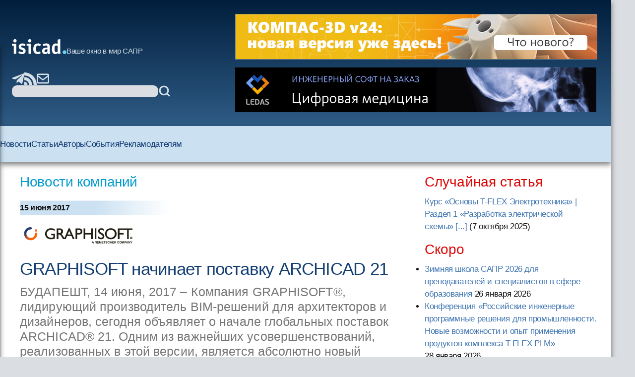

--- FILE ---
content_type: text/html; charset=windows-1251
request_url: https://isicad.ru/ru/news.php?news=19278
body_size: 40640
content:
<!DOCTYPE html>
<html lang="ru">

<head>
    <meta charset="UTF-8" />
    <meta name="viewport" content="width=device-width, initial-scale=1.0" />
    <link rel="stylesheet" href="/runew//ru/css/main.css" />
    <script defer src="/runew/script.js"></script>
    <title>
        isicad: GRAPHISOFT начинает поставку ARCHICAD 21    </title>
</head>

<body>
    <div data-scroll-watcher=""></div>
    <header class="primary-header">
        <div class="container">
            <div class="header-content">
                <div class="header-left-side" data-header-left-side>
                    <div class="logo-and-mobile-menu">
                        <button class="mobile-nav-toggle" aria-controls="primary-navigation" aria-expanded="true">
                            <svg class="icon-hamburger" aria-hidden="true">
                                <use href="/runew/img/sprite.svg#icon-hamburger"></use>
                            </svg>
                            <span class="visually-hidden">Menu</span>
                        </button>
                        <div data-close-navbar-icon class="visually-hidden">
                            <svg class="mobile-close-icon">
                                <use href="/runew/img/sprite.svg#close"></use>
                            </svg>
                        </div>
                        <div data-close-navbar-icon class="visually-hidden">
                            <svg class="mobile-close-icon">
                                <use href="/runew/img/sprite.svg#close"></use>
                            </svg>
                        </div>
                        <div data-close-navbar-icon="" class="visually-hidden">
                            <svg class="mobile-close-icon">
                                <use href="/runew/img/sprite.svg#close"></use>
                            </svg>
                        </div>
                        <nav class="mobile-navigation scrolled" id="mobile-navigation">
                            <!-- <span class="logotip-mobile">isicad</span> -->
                            <ul aria-label="Mobile" role="list" class="mobile-nav-list">
                                <li>
                                    <a href="https://isicad.ru/ru/news.php">Новости</a>
                                </li>
                                <li>
                                    <a href="https://isicad.ru/ru/articles.php">Статьи</a>
                                </li>
                                <li>
                                    <a href="https://isicad.ru/ru/authors.php">Авторы</a>
                                </li>
                                <li>
                                    <a href="https://isicad.ru/ru/events.php">События</a>
                                </li>

                                <li>
                                    <a href="https://isicad.ru/ru/mediakit/">Рекламодателям</a>
                                </li>
                                <li></li>
                            </ul>
                        </nav>
                        <div class="logo-description">
                            <a href="https://isicad.ru/ru/"><svg class="logotip-svg"><use href="/runew/img/sprite.svg#logotip-white"></use></svg></a>
                            <span>Ваше окно в мир САПР</span>
                        </div>
                    </div>


                    <div class="header-actions">
                        <div class="header-social-block">
                            <a href="https://t.me/isicad">
                                <svg class="header-actions-icons">
                                    <use href="/runew/img/sprite.svg#contacts-telegram"></use>
                                </svg>
                            </a>
                            <a href="https://isicad.ru/ru/rss/">
                                <svg class="header-actions-icons">
                                    <use href="/runew/img/sprite.svg#rss"></use>
                                </svg>
                            </a>
                            <a href="mailto:info@isicad.ru" class="header-social mailto">
                                <svg class="header-actions-icons">
                                    <use href="/runew/img/sprite.svg#contacts-email"></use>
                                </svg>
                            </a>
                            <button data-mobile-search-open-icon class="search-icon">
                                <svg>
                                    <use href="/runew/img/sprite.svg#search"></use>
                                </svg>
                            </button>
                        </div>

                        <form name="search" action="/ru/search.php" method="get" class="search-form">
                            <input type="hidden" name="sub" value="search" />
                            <input type="text" name="query" value="" id="search-field" class="search-field" />
                            <button type="submit">
                                <svg class="header-actions-icons">
                                    <use href="/runew/img/sprite.svg#search"></use>
                                </svg>
                            </button>
                        </form>
                    </div>
                </div>


                <form name="mobile-search" action="search.php" method="get" class="mobile-search-form"
                    data-mobile-search-form="invisible">
                    <input type="hidden" name="sub" value="search" />
                    <button type="submit">
                        <svg class="mobile-search-icon">
                            <use href="/runew/img/sprite.svg#search"></use>
                        </svg>
                    </button>

                    <input type="text" name="query" value="" id="mobile-search-field" class="mobile-search-field">
                    <div data-close-icon="">
                        <svg class="mobile-close-icon">
                            <use href="/runew/img/sprite.svg#close"></use>
                        </svg>
                    </div>
                </form>


                <div class="banners" data-banners>
                    <div style="padding: 0; margin: 4px;">
<a href="https://kompas.ru/kompas-3d/v24/?utm_source=isicad&utm_medium=banner&utm_campaign=kompas_v24&erid=2SDnjexKyWv" target="_blank" onClick="javascript: pageTracker._trackPageview('/bannerads/ascon/head_720x90_20250829');" class="isb-label bottom-end" title="Реклама. ООО «Аскон-Системы Проектирования»"><img src="https://isicad.ru/ru/b/ascon/20250829/v24release_728x90.jpg" style="border: 1px solid #728891;" ></a>




</div>
<div style="padding: 0; margin: 4px;">

<!--<div style="background: url('/ru/b/flant/20221202/deckhouse-light.png') top no-repeat;">
	<a href="https://flant.ru/?utm_source=isicad&utm_medium=banner&utm_campaign=isicad-banner" target="_blank" onClick="javascript: pageTracker._trackPageview('/bannerads/flant/middle_500x90_20221202');">
		<video width="728" height="90" loop autoplay muted>
		  <source src="/ru/b/flant/20221202/deckhouse-light.mp4" type="video/mp4">
		</video>
	</a>
</div>-->

<a href="https://ledas.com/ru/?erid=2SDnjeydVbd" target="_blank" onClick="javascript: pageTracker._trackPageview('/bannerads/ledas/head_728x90_20191230_3d-medical" class="isb-label bottom-end" title="Реклама. ООО «ЛЕДАС»"><img src="https://isicad.ru/ru/b/ledas/20191230/ledas-3d-medical.jpg" /></a></div>                </div>
            </div>


        </div>
        <div class="container">
            <nav class="primary-navigation" id="primary-navigation">
                <ul aria-label="Primary" role="list" class="nav-list">
                    <li>
                        <a href="https://isicad.ru/ru/news.php">Новости</a>
                    </li>
                    <li>
                        <a href="https://isicad.ru/ru/articles.php">Статьи</a>
                    </li>
                    <li>
                        <a href="https://isicad.ru/ru/authors.php">Авторы</a>
                    </li>
                    <li>
                        <a href="https://isicad.ru/ru/events.php">События</a>
                    </li>
                    <li>
                        <a href="https://isicad.ru/ru/mediakit/">Рекламодателям</a>
                    </li>
                    <li></li>
                </ul>
            </nav>
        </div>
    </header>
    <main>
        <div class="container">
            <section class="main-with-sidebar">
                <article>
                    <div class="article-aria">
                        <a href="news.php">Новости компаний</a>
                    </div>

                    <div class="article-meta fw-bold">
                        <div id="newsline1" class="article-date">15 июня 2017</div>
                    </div>

                    <p><a href=http://www.archicad.ru/ target="_blank"><img src="https://isicad.ru/uploads/logo/GRAPHISOFT_NEM_Gradient_RGB.png" border="0" align="left" style="margin-bottom:15px;"></a><p style="clear:both">
                    <div class="article-header">
                        <h1 class="fs-big-header">
                            GRAPHISOFT начинает поставку ARCHICAD 21                        </h1>
                    </div>
                    <div class="article-content">
                        <div class="author-info">
                                                        <div>
                                <p class="author-name-info fw-bold"></p>
                            </div>
                        </div>
                        <div class="clear"></div>

                        
                        <span class="txt-lrg"><span class="gray">БУДАПЕШТ, 14 июня, 2017 – Компания GRAPHISOFT®, лидирующий производитель BIM-решений для архитекторов и дизайнеров, сегодня объявляет о начале глобальных поставок ARCHICAD® 21. Одним из важнейших усовершенствований, реализованных в этой версии, является абсолютно новый Инструмент Лестница, который действует на основе запатентованной GRAPHISOFT технологии Прогнозируемого Проектирования</span>.</span>
 
<p>На первом этапе будет осуществляться поставка международной, немецкой и австрийской версий локализации. 19 июня станет доступна версия для США, затем ARCHICAD 21 смогут загрузить пользователи из Франции, Великобритании и Ирландии. Остальные языковые версии можно будет установить по мере их выпуска. Поставка русскоязычной версии запланирована на середину третьего квартала 2017 года.

<p>Для получения дополнительной информации о сроках и условиях поставки ARCHICAD 21, пожалуйста, <a href="http://www.graphisoft.ru/info/where_to_buy/">свяжитесь с местными партнерами</a> GRAPHISOFT.

<p>Ознакомиться с полным списком новых возможностей, реализованных в ARCHICAD 21, можно на <a href="http://www.graphisoft.ru/archicad/">официальном сайте</a> GRAPHISOFT (Россия).
 

<h4>ARCHICAD 21
<br />BIM. На ступень выше!
</h4>


<div class="center up-dn">
<iframe width="640" height="360" src="https://www.youtube.com/embed/6PyfXWJ8dxM" frameborder="0" allowfullscreen></iframe> 
</div>




<p><b>Игорь Юрасов,
<br>архитектор, BIM-менеджер ПГ «Архиматика»</b>:
<br><i>«ARCHICAD 21, на мой взгляд, наиболее сильный и внушительный апдейт за последние несколько лет. Очень правильно выбрано стратегическое направление, сфокусированное на взаимодействии между дисциплинами и платформами, а также движение в сторону классификаций, работы с информацией, данными»</i>.
<p><b>Александр Анищенко,
<br>архитектор, управляющий партнер компании «BORSH»</b>:
<br><i>«В каждой новой версии программа делает большой технологический скачок вперед. Специалисты GRAPHISOFT подходят к разработке каждого инструмента с желанием сделать в результате самый лучший и удобный продукт. Пример новых инструментов лестниц и ограждений это подтверждает»</i>.
 

<p><p><br /><span class="txt-lrg"><span class="gray">Отзывы пользователей, принимавших участие в тестировании международной бета-версии ARCHICAD 21</span>
 </span>

<h3>Инструмент <i>Лестница</i></h3>

<div class="center up-dn">
<iframe width="640" height="360" src="https://www.youtube.com/embed/KnqeKmsOmos" frameborder="0" allowfullscreen></iframe> 
</div>

<div class="center up-dn">
<iframe width="640" height="360" src="https://www.youtube.com/embed/ZGLoH3-zjpY" frameborder="0" allowfullscreen></iframe> 
</div>


<p><b>Игорь Юрасов,
<br>архитектор, BIM-менеджер ПГ «Архиматика»</b>:
<br><i>«Считаю этот инструмент очень существенным шагом вперед в плане юзабилити/возможностей при создании более сложных или нестандартных лестниц. Радует разнообразие доступных опций и свойств, вариативность формирования элемента. В будущем хотелось бы видеть еще и добавление возможности отражения не только на релевантных этажах, но и на кастомных»</i>.

<p><b>Александр Анищенко,
<br>архитектор, управляющий партнер компании «BORSH»</b>:
<br><i>«Модуль построения лестниц переработан полностью. Специалистами GRAPHISOFT проделана колоссальная работа, чтобы инструмент был максимально продуктивен, удобен и нагляден. Вот только основные, на мой взгляд, ключевые полезные функции инструмента:</i> 

<ul>
<li><i>интеллектуальный поиск вариантов построения лестницы по заданным пользователем условиям</i>;
</li><li><i>новая схема работы с инструментом позволяет работать с лестницей как с отдельными частями, интеллектуально связанными друг с другом</i>;
</li><li><i>широкие возможности построения и редактирования отдельных частей лестницы</i>».
</li>
</ul>

<p><b>Виталий Иванков,
<br>ведущий архитектор АБ «SPEECH»</b>:
<br><i>«Инструмент, безусловно, хорош. Особенно хочу выделить отличную идею с добавлением дренажного канала, а также решение с редактированием границ лестницы и отдельных ступеней, контроль графического отображения лестницы через параметры модельного вида. Отдельное спасибо за это разработчикам»</i>.


<h3>Инструмент <i>Ограждение</i>
</h3>


 <div class="center up-dn">
<iframe width="640" height="360" src="https://www.youtube.com/embed/8UHxCZWHNVY" frameborder="0" allowfullscreen></iframe> 
</div>



<p><b>Сергей Громов,
<br>руководитель группы архитекторов АБ «SPEECH»</b>:
<br><i>«Супер! Прекрасно, что выделили именно в отдельный инструмент, однако интерфейс инструмента достаточно насыщенный и поначалу к нему приходится привыкать. Инструмент закрывает множество задач при проектировании. Потенциал огромный, поскольку ограждения есть во всех проектах, начиная от ландшафтного дизайна и заканчивая "космическими кораблями". И, безусловно, это инструмент значительно более гибкий, чем стандартные библиотечные объекты. Дополнительную гибкость добавляет возможность использовать собственные профили для создания поручней и элементов стоек»</i>.

<p><b>Андрей Лебедев,
<br>практикующий архитектор, преподаватель СПбГУПТД по специальности <br>«Проектирование и компьютерные технологии»</b>:
<br><i>«Очень рад отдельному инструменту Ограждение, который работает не только с лестницами. Отличная функция привязки к перекрытию значительно сокращает время редактирования модели. Появились прекрасные возможности для создания заборов и ограждений разных типов как в небольших частных проектах, так и в крупных проектах многофункциональных комплексов»</i>.

<p><b>Александр Анищенко,
<br>архитектор, управляющий партнер компании «BORSH»</b>:
<br><i>«В предыдущих версиях программы приходилось использовать набор из отдельных ограждений, интеллектуально никак не привязанных друг к другу. Это требовало настройки каждого из них независимо друг от друга, а также настройки их стыковки. Однако, как и Лестницы, инструмент Ограждение был полностью переработан</i>: 

<ul>
<li><i>в инструменте применена новая схема работы, позволяющая гибко настраивать отдельные части и работать со схемами рисунка лестниц. Основным принципом является то, что перила представляют собой не отдельные библиотечные элементы, а целую структуру, построенную непрерывно от начала до конца;</i>

</li><li><i>теперь имеется возможность привязывать основание ограждения к лестницам и перекрытиям»</i>.
</li>
</ul> 



<h3>Обнаружение Коллизий
</h3>
<div class="center up-dn">
<img src="https://isicad.ru/uploads/img/17274_videoac21_5.jpg" alt="Archicad 21 релиз"   style="width:340px" />
<img src="https://isicad.ru/uploads/img/17275_videoac21_6.jpg" alt="Archicad 21 релиз"   style="width:340px"/>
<p class="pic-sign">
</div>

<p><b>Игорь Юрасов,
<br>архитектор, BIM-менеджер ПГ «Архиматика»</b>:
<br><i>«Очень и очень долгожданное новшество. Радует возможность базово проверить вложенные модули, подгрузить смежные разделы, проверить корректность самой модели (поиск дублей, поиск по критериям и т.д.). Из пожеланий – больше возможностей (критериев) для отбора участвующих элементов, больше опций детекции. Планирую использовать новую функцию во всех активных проектах, в обязательном порядке. Прежде всего – проверка самой архитектурной модели, в остальном – проверка смежных разделов»</i>.

<p><b>Виталий Иванков,
<br>ведущий архитектор АБ «SPEECH»</b>:
<br><i>«Отлично! Даже нечего добавить. Очень просто пользоваться инструментом. Будем обязательно использовать его в работе, выявлять кривые места, отслеживать корректность построения модели по архитектурному разделу и вести координацию с моделями смежников (MEP, Конструктив). Следующий уровень улучшения инструмента – анализ степени пересечения элементов, возможность сортировки и исключения коллизии по определенному критерию»</i>.

<p><b>Александр Анищенко,
<br>архитектор, управляющий партнер компании «BORSH»</b>:
<br><i>«При работе с крупными комплексами часто возникает необходимость собирать все смежные разделы в ARCHICAD. Возможность тут же проверять их на коллизии с основной моделью значительно помогает процессу. В новой версии инструмент позволяет проверять коллизии в единой среде ARCHICAD без использования внешних программ. В свою очередь функция Разметки позволяет отслеживать процесс устранения коллизий в среде ARCHICAD. Разметка поддерживает внешний обмен данными через форматы BCF (BIM Collaboration Format) и DWF (Design Web Format)</i>».
 



<h3>IFC-связи</h3>

<div class="center up-dn">
<iframe width="640" height="360" src="https://www.youtube.com/embed/vUNxCW3weH4" frameborder="0" allowfullscreen></iframe> 
</div>

<p><b>Игорь Юрасов,
<br>архитектор, BIM-менеджер ПГ «Архиматика»</b>:
<br><i>На мой взгляд, второе по важности дополнение после коллизий. Очень удобный и необходимый инструмент; как раз то, чего раньше не хватало. Обязательно будем использовать его во всех своих активных проектах. Подгрузка ключевых разделов, в особенности КБ/КМ. Из пожеланий – как-то ограничить генерацию реквизитов проекта при затягивании файлов смежных разделов»</i>.

<p><b>Сергей Громов,
<br>руководитель группы архитекторов АБ «SPEECH»</b>:
<br> <i>«Инструмент дает прекрасную возможность работать с коллегами еще более интерактивно. Благодаря новой системе классификаторов теперь можно создавать фильтры для избирательной сверки коллизий, что позволяет оперативно и выборочно отслеживать ошибки»</i>.

<p><b>Александр Анищенко,
<br>архитектор, управляющий партнер компании «BORSH»</b>:
<br><i>«Совершенство подгрузки IFC в среду ARCHICAD достигло высокого уровня! Появилась возможность управлять подгрузкой IFC так же, как мы привыкли это делать с подгрузкой модулей формата ARCHICAD (hotlinks). Это позволяет загрузить IFC в качестве ссылки непосредственно в основной файл, не создавая в нем новых элементов. В результате появляется возможность грамотно управлять обновлением IFC. И, конечно, не менее важно, что инструмент позволяет работать со смежными разделами, полученными из других программных комплексов, без каких-либо сложностей состыковки либо сложностей импорта»</i>.
 

<h3>Разноэтажные Модули</h3>

<p><b>Виталий Иванков,
<br>ведущий архитектор АБ «SPEECH»</b>:
<br><i> «Наконец-то! Соединение зданий с разной структурой уровней этажей было крайней необходимостью для всех, кто проектировал здания больше чем коттедж. По крайней мере, такая необходимость затрагивает все наши проекты, где на участке обычно больше одного крупного строения»</i>.

<p><b>Андрей Лебедев,
<br>практикующий архитектор, преподаватель СПбГУПТД по специальности 
<br> «Проектирование и компьютерные технологии»</b>:
<br><i>«Крайне не хватало возможности автоматически подгружать многоэтажные модули с разными высотами этажей, а такая потребность постоянно возникает при разработке нескольких зданий и сооружений в рамках одного проекта. С появлением данной возможности, безусловно, решено множество проблем»</i>.

<p><b>Александр Анищенко,
<br>архитектор, управляющий партнер компании «BORSH»</b>:
<br> <i>«В предыдущих версиях ARCHICAD приходилось настраивать одинаковую структуру этажей во всех модулях проекта. Очень нужное нововведение. В сочетании с IFC-связями эта настройка дает возможность работать с файлами других дисциплин, имеющих структуру уровней, отличную от основной модели в ARCHICAD»</i>.
 
 
<h5>О GRAPHISOFT</h5>

Компания <a href="http://www.graphisoft.com/">GRAPHISOFT</a>®  в 1984 году совершила <a href="http://www.graphisoft.ru/archicad/open_bim/about_bim/">BIM</a> революцию, разработав <a href="http://www.graphisoft.ru/archicad/ ">ARCHICAD</a>® - первое в индустрии САПР BIM-решение для архитекторов. GRAPHISOFT продолжает лидировать на рынке архитектурного программного обеспечения, создавая такие инновационные продукты, как <a href="http://www.graphisoft.ru/bimcloud/">BIMcloud™</a>  - первое в мире решение, направленное на организацию совместного BIM-проектирования в режиме реального времени, <a href="http://www.graphisoft.ru/archicad/ecodesigner_star/">EcoDesigner™</a>   - первое в мире полностью интегрированное приложение, предназначенное для энергетического моделирования и оценки энергоэффективности зданий и <a href="http://www.graphisoft.ru/bimx/">BIMx</a>®  - лидирующее мобильное приложение для демонстрации и презентации BIM-моделей. С 2007 года компания GRAPHISOFT входит в состав концерна <a href="http://www.nemetschek.com/en/">Nemetschek Group</a>.



                        
                    </div>

                    <script type="text/javascript" src="//yandex.st/share/share.js" charset="utf-8"></script>
<div class="yashare-auto-init" data-yashareType="button" data-yashareQuickServices="vkontakte,twitter,lj" style=" margin: 25px 0 15px -5px;"></div> <!--<p class="nopad clear" id="under-pub-banner">

<div class="center up-dn">

<a href="https://company.im-consult.ru/webinar_bim?utm_source=&utm_medium=&utm_campaign=&utm_source=isicad&utm_medium=banner&utm_campaign=webinar_23_06_22" target="_blank" onClick="javascript: pageTracker._trackPageview('/bannerads/im-consult/middle_500x90_20220614');"><img src="/ru/b/im-consult/20220614/Level.png"></a>

<a href="https://company.im-consult.ru/webinar_bim?utm_source=&utm_medium=&utm_campaign=&utm_source=isicad&utm_medium=banner&utm_campaign=webinar_23_06_22" target="_blank" onClick="javascript: pageTracker._trackPageview('/bannerads/im-consult/middle_500x90_20220614');">
<video width="500" height="90" loop autoplay muted>
  <source src="/ru/b/im-consult/20220629/IMConsult.mp4" type="video/mp4">
</video>
</a>

</div>
-->


<p><br />

<!--<script type="text/javascript">

document.write("Комментарии");
</script>-->
<p id="comments"></p>
<div id="disqus_thread"></div>
<script type="text/javascript">
    /* * * CONFIGURATION VARIABLES: EDIT BEFORE PASTING INTO YOUR WEBPAGE * * */
    var disqus_shortname = 'isicad'; // required: replace example with your forum shortname
	var disqus_config = function () { 
  this.language = "ru";
};
  var disqus_url = "http://isicad.ru/ru/news.php?news=19278";

    /* * * DON'T EDIT BELOW THIS LINE * * */
    (function() {
        var dsq = document.createElement('script'); dsq.type = 'text/javascript'; dsq.async = true;
        dsq.src = location.protocol + '//' + disqus_shortname + '.disqus.com/embed.js';
        (document.getElementsByTagName('head')[0] || document.getElementsByTagName('body')[0]).appendChild(dsq);
    })();
</script>
<noscript>Включите JavaScript, чтобы видеть комментарии <a href="http://disqus.com/?ref_noscript">Disqus.</a></noscript>

<script type="text/javascript">
    /* * * CONFIGURATION VARIABLES: EDIT BEFORE PASTING INTO YOUR WEBPAGE * * */
    var disqus_shortname = 'isicad'; // required: replace example with your forum shortname


    /* * * DON'T EDIT BELOW THIS LINE * * */
    (function () {
        var s = document.createElement('script'); s.async = true;
        s.type = 'text/javascript';
        s.src = location.protocol + '//' + disqus_shortname + '.disqus.com/count.js';
        (document.getElementsByTagName('HEAD')[0] || document.getElementsByTagName('BODY')[0]).appendChild(s);
    }());
</script>


<p class="clear"><h4><i>Читайте также:</i></h4><ul class="seealso">
           	<li><a href="news.php?news=22829" class="list">Graphisoft представляет Archicad AI Visualizer</a></li>
           	<li><a href="news.php?news=22093" class="list">Строим вместе – Graphisoft проведет пользовательскую онлайн-конференцию 1 декабря</a></li>
           	<li><a href="news.php?news=22042" class="list">Archicad Solo — новое решение для частных архитекторов в портфолио Graphisoft</a></li>
           	<li><a href="news.php?news=21996" class="list">Graphisoft проведет глобальное цифровое мероприятие Building Together 14–16 сентября</a></li>
           	<li><a href="news.php?news=21989" class="list">Открыта регистрация на второй поток курса BIM Manager от Graphisoft</a></li>
           	<li><a href="articles.php?article_num=21983" class="list">Завершилось обучение первого потока курса BIM Manager от Graphisoft на русском языке</a></li>
           	<li><a href="articles.php?article_num=21965" class="list">Великолепный дизайн каждой детали – Graphisoft выпускает русскоязычную версию Archicad 25</a></li>
           	<li><a href="news.php?news=21939" class="list">Graphisoft предоставит Archicad со скидкой 80% для молодых специалистов и их работодателей</a></li>
           	<li><a href="news.php?news=21914" class="list">CPS и СИПИЭС ГРУПП представят GRAPHISOFT  на IV Всероссийском фестивале «Архитектурное наследие» 2021</a></li>
           	<li><a href="news.php?news=21755" class="list">Открыта регистрация на курс BIM Manager от GRAPHISOFT</a></li>
           	<li><a href="news.php?news=21558" class="list">GRAPHISOFT проведет онлайн-конференцию Building Together 2&#8209;3 декабря</a></li>
           	<li><a href="articles.php?article_num=21385" class="list">GRAPHISOFT объявляет о старте поставок русскоязычной версии Archicad 24</a></li>
           	<li><a href="articles.php?article_num=21339" class="list">GRAPHISOFT анонсирует выпуск Archicad 24 и крупных обновлений для BIMx и BIMcloud</a></li>
           	<li><a href="news.php?news=21307" class="list">8-9 июля GRAPHISOFT проведет глобальное цифровое мероприятие Building Together</a></li>
           	<li><a href="news.php?news=21274" class="list">GRAPHISOFT поддержит молодых специалистов и их работодателей: ARCHICAD со скидкой 80%</a></li>
           	<li><a href="news.php?news=21181" class="list">BIM NON-STOP: 2-й сезон вебинаров о передовых BIM-инструментах от GRAPHISOFT пройдёт 21-25 апреля</a></li>
           	<li><a href="news.php?news=21136" class="list">BIM NON-STOP: серия вебинаров о применении современных BIM-инструментов от GRAPHISOFT</a></li>
           	<li><a href="news.php?news=21128" class="list">GRAPHISOFT предлагает пользователям ARCHICAD Экстренные лицензии для удаленной работы из дома</a></li>
           	<li><a href="news.php?news=21007" class="list">GRAPHISOFT объявляет о выпуске ТИМ (BIM) Стандарта версии&nbsp;1.0</a></li>
           	<li><a href="news.php?news=21008" class="list">Российское представительство GRAPHISOFT проводит ежегодный опрос пользователей ARCHICAD</a></li></ul>
                </article>

                <aside>
                    <section class="margin-bottom-420">
                        <h2 class="sidebar-section-title fs-medium-header margin-bottom-300">Случайная статья</h2>
<a href="/ru/articles.php?article_num=23354">Курс «Основы T-FLEX Электротехника» | Раздел 1 «Разработка электрической схемы»&nbsp;[...]</a> <nobr>(7 октября 2025</nobr>)                    </section>
                    <section class="margin-bottom-420">
                        <h2 class="sidebar-section-title fs-medium-header margin-bottom-300">Скоро</h2>
                        <ul class="topnews"><li><a href="/ru/events.php?event=23416" target="_top">Зимняя школа САПР 2026 для преподавателей и специалистов в сфере образования</a> <nobr>26 января 2026</nobr></li><li><a href="/ru/events.php?event=23408" target="_top">Конференция «Российские инженерные программные решения для промышленности. Новые возможности и опыт применения продуктов комплекса T-FLEX PLM»</a> <nobr>28 января 2026</nobr></li></ul>
                    </section>

                    <section class="margin-bottom-420 sidebar-line">
                        <h2 class="sidebar-section-title fs-medium-header margin-bottom-300">Самые популярные материалы
                        </h2>

                        <img src="https://isicad.ru/ru/img/Top10_rotate-1.gif" alt="">

                        <div id="top10_month" class="show">
                        <span class="red">за месяц</span>&nbsp;&nbsp;&nbsp;&nbsp;&nbsp;&nbsp;
                        <span onclick="document.getElementById('top10_month').className='hide'; document.getElementById('top10_all').className='show';" style="text-decoration:underline; cursor:pointer;">за все время</span>
                          
                        <ol class="top10" style="padding-bottom:5px;">
                        <li><span class="new">
<a href="https://isicad.ru/ru/articles.php?article_num=23392">САРУС+ Композиты: от анонса до релиза. Промежуточные итоги
</a></span></li>

<li><span class="growth">
<a href="https://isicad.ru/ru/articles.php?article_num=18118">Вычисление объёмов шламохранилищ в Civil 3D: для тех, кто не любит формулы и англоязычные интерфейсы
</a></span></li>

<li><span class="growth">
<a href="https://isicad.ru/ru/articles.php?article_num=22479">Кто и когда изобрел электромобиль?
</a></span></li>

<li><span class="stab">
<a href="https://isicad.ru/ru/articles.php?article_num=16726">AutoCAD Civil 3D: Пять примеров внедрения при создании инфраструктуры Олимпийских игр в Сочи
</a></span></li>

<li><span class="decay">
<a href="https://isicad.ru/ru/articles.php?article_num=20607">Скрипты в AutoCAD. Самое недооцененное оружие
</a></span></li>

<li><span class="growth">
<a href="https://isicad.ru/ru/articles.php?article_num=20456">Минутка прикладного AutoCAD: извлечение данных в один клик
</a></span></li>

<li><span class="growth">
<a href="https://isicad.ru/ru/articles.php?article_num=20391">Расставим все точки. Работа с координатами в Revit
</a></span></li>

<li><span class="growth">
<a href="https://isicad.ru/ru/articles.php?article_num=23008">Длина дуги — поиски универсальной формулы
</a></span></li>

<li><span class="growth">
<a href="https://isicad.ru/ru/articles.php?article_num=21383">Реверс инжиниринг изделий в Siemens NX от «А» до «Я»
</a></span></li>

<li><span class="growth">
<a href="https://isicad.ru/ru/articles.php?article_num=23077">Проблемы, возникающие при конструировании деталей из металла, изготавливаемых литьём с последующей механической обработкой
</a></span></li>
                        </ol>
                        </div>

                        <div id="top10_all" class="hide">
                        <span onclick="document.getElementById('top10_month').className='show'; document.getElementById('top10_all').className='hide';" style="text-decoration:underline; cursor:pointer;">за месяц</span>&nbsp;&nbsp;&nbsp;&nbsp;&nbsp;&nbsp;
                          <span class="red">за все время</span>
                          <ol class="top10" style="padding-bottom:5px;clear:both;">
                          <li><span class="stab">
<a href="https://isicad.ru/ru/articles.php?article_num=20607">Скрипты в AutoCAD. Самое недооцененное оружие
</a></span></li>

<li><span class="stab">
<a href="https://isicad.ru/ru/articles.php?article_num=20391">Расставим все точки. Работа с координатами в Revit
</a></span></li>

<li><span class="stab">
<a href="https://isicad.ru/ru/articles.php?article_num=17329">Уровни детализации элементов информационной модели здания
</a></span></li>

<li><span class="growth">
<a href="https://isicad.ru/ru/articles.php?article_num=18311">КОМПАС-3D vs SolidWorks
</a></span></li>

<li><span class="decay">
<a href="https://isicad.ru/ru/articles.php?article_num=16601">Revit — очень хорошо, но без AutoCADа — выброшенные деньги
</a></span></li>

<li><span class="stab">
<a href="https://isicad.ru/ru/articles.php?article_num=18349">Бесплатный российский online-инструмент конструктора трубопроводов
</a></span></li>

<li><span class="stab">
<a href="https://isicad.ru/ru/articles.php?article_num=21855">Топ 10 технологий для цифровизации строительства в России 2021
</a></span></li>

<li><span class="growth">
<a href="https://isicad.ru/ru/articles.php?article_num=20456">Минутка прикладного AutoCAD: извлечение данных в один клик
</a></span></li>

<li><span class="decay">
<a href="https://isicad.ru/ru/articles.php?article_num=22473">С чем столкнутся пользователи при переходе с SolidWorks на КОМПАС-3D
</a></span></li>

<li><span class="growth">
<a href="https://isicad.ru/ru/articles.php?article_num=20967">Шаблон в ARCHICAD: от А до Я. Часть 3
</a></span></li>

                          </ol>
                        </div>
                    </section>

                    <section class="margin-bottom-420 sidebar-line">
                        <div class="sapr-interview">
                            <img src="https://isicad.ru/ru/img/ornament_bird.png" alt="ornament_bird">
                            <a href="/ru/ask-vip.php">
                                <h3>Проект &laquo;Народное САПР-интервью&raquo;</h3>
                            </a>
                        </div>
                    </section>

                    <section class="margin-bottom-420 sidebar-line">
                        <p><a href="https://isicad.ru/ru/cover_all.php" class="liblue">Все номера</a></p>
                        <p><a href="https://isicad.ru/ru/subscription.php" class="liblue">Подписаться на рассылку
                                isicad</a></p>
                    </section>

                    <section class="margin-bottom-420">
                        <h2 class="sidebar-section-title fs-medium-header margin-bottom-300">Актуальное обсуждение</h2>
                        <img class="margin-bottom-300" src="/runew/img/disqus.jpg" alt="">
                        <ul class="sidebar-links">
                            <li>
                                <a href="http://isicad.disqus.com/latest.rss">RSS-лента комментариев</a>
                            </li>
                        </ul>
                    </section>

                    <section class="margin-bottom-420 sidebar-line">
                        <style>
                        widget-recent-comments widget {margin-top:0 !important;}
                        .widget-content ul { margin:0 !important; padding:0 !important; }
                        .widget-content ul li { list-style-image:none !important; list-style-type:none !important; margin-bottom:15px !important; }
                        .widget-content { float:left !important; max-width:350px !important; margin:0 !important; padding:0 !important;}
                        .dsq-widget-comment p { display: block !important; clear:both !important; margin-bottom:3px !important;  padding-bottom:0 !important;}
                         a.dsq-widget-user:link,  a.dsq-widget-user:active,  a.dsq-widget-user:visited,  a.dsq-widget-user:hover { font-size:12px; font-weight:bold; color:black; text-decoration:none; }
                        </style>

                        <p class="clear">
                        <div id="recentcomments" class="widget-recent-comments widget">

                        <!--<h3 class="widget-header">Последние комментарии</h3>-->

                        <div class="widget-content">

                        <script type="text/javascript" src="//isicad.disqus.com/recent_comments_widget.js?num_items=3&hide_avatars=1&avatar_size=32&excerpt_length=200">
                        </script>
                    </section>


<!--

                    <section class="margin-bottom-420 sidebar-line">
                    </section>
-->
                    <section class="margin-bottom-420 sidebar-line">
                        <h2 class="sidebar-section-title fs-medium-header margin-bottom-300">Форумы isicad</h2>
                        <div class="sidebar-forums flex">
                            <a href="https://isicad.ru/ru/2010/"><img
                                    src="https://isicad.ru/ru/img/isicad-2010_s.jpg" alt=""></a>
                            <a href="https://isicad.ru/ru/2008/"><img
                                    src="https://isicad.ru/ru/img/isicad-2008_s.jpg" alt=""></a>
                            <a href="https://isicad.ru/ru/2006/"><img
                                    src="https://isicad.ru/ru/img/isicad-2006_s.jpg" alt=""></a>
                            <a href="https://isicad.ru/ru/2004/"><img
                                    src="https://isicad.ru/ru/img/isicad-2004_s.jpg" alt=""></a>
                        </div>
                    </section>

                    <section class="margin-bottom-420">
                        <h2 class="sidebar-section-title fs-medium-header margin-bottom-300">О проекте</h2>
                        <div class="about-project">
                            <p class="margin-bottom-300">Приглашаем публиковать на сайте <a
                                    href="http://isicad.ru/">isicad.ru</a>
                                новости и пресс-релизы о новых
                                решениях и продуктах, о
                                проводимых мероприятиях и другую информацию.</p>
                            <p class="margin-bottom-300">Адрес для корреспонденции - <a
                                    href="mailto:info@isicad.ru">info@isicad.ru</a></p>

                            <p class="margin-bottom-300">Проект isicad нацелен на укрепление контактов между
                                разработчиками,
                                поставщиками и потребителями
                                промышленных решений в областях PLM и ERP...</p>
                            <p class="margin-bottom-300"><a href="https://isicad.ru/ru/about.php">Подробнее</a></p>
                            <p><a href="https://isicad.ru/ru/price.php">Информация для рекламодателей</a></p>
                        </div>
                    </section>
                </aside>
        </div>
        </div>
    </main>
    <footer class="fs-footer">
        <div class="container">
            <p>Все права защищены. c 2004-2026 Группа компаний <a href="http://ledas.com/">&laquo;ЛЕДАС&raquo;</a></p>

            <p>Перепечатка материалов сайта допускается с согласия редакции, ссылка на isicad.ru обязательна.</p>
            <p>Вы можете обратиться к нам по адресу <a href="mailto:info@isicad.ru">info@isicad.ru</a>.</p>
        </div>
    </footer>
</body>

<!-- Google tag (gtag.js) -->
<script async src="https://www.googletagmanager.com/gtag/js?id=G-WB9TK0H3C2"></script>
<script>
  window.dataLayer = window.dataLayer || [];
  function gtag(){dataLayer.push(arguments);}
  gtag('js', new Date());

  gtag('config', 'G-WB9TK0H3C2');
</script>

</html>